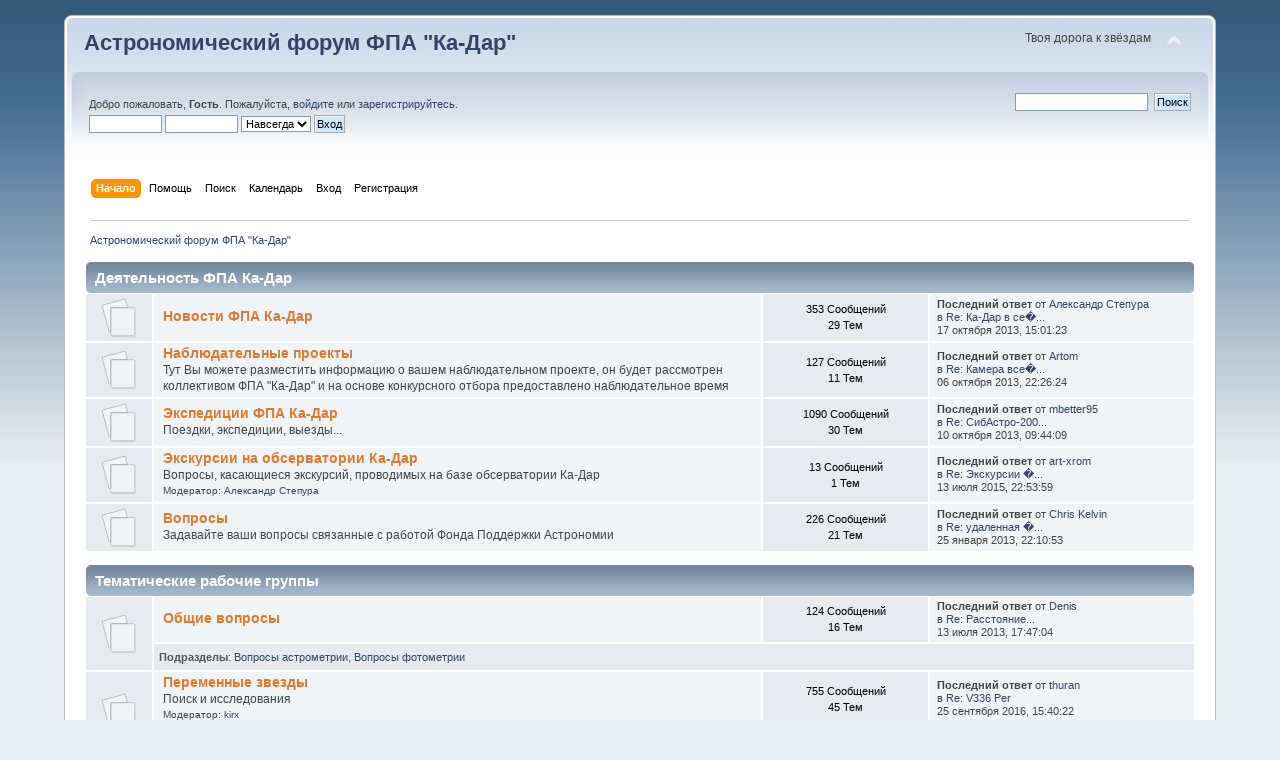

--- FILE ---
content_type: text/html; charset=UTF-8
request_url: http://www.ka-dar.ru/forum/index.php?PHPSESSID=1b12599c656130a83c3737afa77c8c32&/topic,769.msg9484.html
body_size: 9010
content:
<!DOCTYPE html PUBLIC "-//W3C//DTD XHTML 1.0 Transitional//EN" "http://www.w3.org/TR/xhtml1/DTD/xhtml1-transitional.dtd">
<html xmlns="http://www.w3.org/1999/xhtml">
<head>
	<link rel="stylesheet" type="text/css" href="http://www.ka-dar.ru/forum/Themes/default/css/index.css?fin20" />
	<link rel="stylesheet" type="text/css" href="http://www.ka-dar.ru/forum/Themes/default/css/webkit.css" />
	<script type="text/javascript" src="http://www.ka-dar.ru/forum/Themes/default/scripts/script.js?fin20"></script>
	<script type="text/javascript" src="http://www.ka-dar.ru/forum/Themes/default/scripts/theme.js?fin20"></script>
	<script type="text/javascript"><!-- // --><![CDATA[
		var smf_theme_url = "http://www.ka-dar.ru/forum/Themes/default";
		var smf_default_theme_url = "http://www.ka-dar.ru/forum/Themes/default";
		var smf_images_url = "http://www.ka-dar.ru/forum/Themes/default/images";
		var smf_scripturl = "http://www.ka-dar.ru/forum/index.php?PHPSESSID=1b12599c656130a83c3737afa77c8c32&amp;";
		var smf_iso_case_folding = false;
		var smf_charset = "UTF-8";
		var ajax_notification_text = "Загружается...";
		var ajax_notification_cancel_text = "Отменить";
	// ]]></script>
	<meta http-equiv="Content-Type" content="text/html; charset=UTF-8" />
	<meta name="description" content="Астрономический форум ФПА &quot;Ка-Дар&quot; - Главная страница" />
	<meta name="keywords" content="Ка-Дар, астрономия, комета, астероид, телескоп, экскурсия, наука, посмотреть в телескоп, обсерватория, фонд, образование, благотворительность" />
	<title>Астрономический форум ФПА &quot;Ка-Дар&quot; - Главная страница</title>
	<meta name="robots" content="noindex" />
	<link rel="canonical" href="http://www.ka-dar.ru/forum/index.php?PHPSESSID=1b12599c656130a83c3737afa77c8c32&amp;" />
	<link rel="help" href="http://www.ka-dar.ru/forum/index.php?PHPSESSID=1b12599c656130a83c3737afa77c8c32&amp;action=help" />
	<link rel="search" href="http://www.ka-dar.ru/forum/index.php?PHPSESSID=1b12599c656130a83c3737afa77c8c32&amp;action=search" />
	<link rel="contents" href="http://www.ka-dar.ru/forum/index.php?PHPSESSID=1b12599c656130a83c3737afa77c8c32&amp;" />
	<link rel="alternate" type="application/rss+xml" title="Астрономический форум ФПА &quot;Ка-Дар&quot; - RSS" href="http://www.ka-dar.ru/forum/index.php?PHPSESSID=1b12599c656130a83c3737afa77c8c32&amp;type=rss;action=.xml" />
</head>
<body>
<div id="wrapper" style="width: 90%">
	<div id="header"><div class="frame">
		<div id="top_section">
			<h1 class="forumtitle">
				<a href="http://www.ka-dar.ru/forum/index.php?PHPSESSID=1b12599c656130a83c3737afa77c8c32&amp;">Астрономический форум ФПА "Ка-Дар"</a>
			</h1>
			<img id="upshrink" src="http://www.ka-dar.ru/forum/Themes/default/images/upshrink.png" alt="*" title="Свернуть/Развернуть" style="display: none;" />
			<div id="siteslogan" class="floatright">Твоя дорога к звёздам</div>
		</div>
		<div id="upper_section" class="middletext">
			<div class="user">
				<script type="text/javascript" src="http://www.ka-dar.ru/forum/Themes/default/scripts/sha1.js"></script>
				<form id="guest_form" action="http://www.ka-dar.ru/forum/index.php?PHPSESSID=1b12599c656130a83c3737afa77c8c32&amp;action=login2" method="post" accept-charset="UTF-8"  onsubmit="hashLoginPassword(this, '8361bbdac925506e1c95abe4ce71cf07');">
					<div class="info">Добро пожаловать, <strong>Гость</strong>. Пожалуйста, <a href="http://www.ka-dar.ru/forum/index.php?PHPSESSID=1b12599c656130a83c3737afa77c8c32&amp;action=login">войдите</a> или <a href="http://www.ka-dar.ru/forum/index.php?PHPSESSID=1b12599c656130a83c3737afa77c8c32&amp;action=register">зарегистрируйтесь</a>.</div>
					<input type="text" name="user" size="10" class="input_text" />
					<input type="password" name="passwrd" size="10" class="input_password" />
					<select name="cookielength">
						<option value="60">1 час</option>
						<option value="1440">1 день</option>
						<option value="10080">1 неделя</option>
						<option value="43200">1 месяц</option>
						<option value="-1" selected="selected">Навсегда</option>
					</select>
					<input type="submit" value="Вход" class="button_submit" /><br />
					<div class="info"></div>
					<input type="hidden" name="hash_passwrd" value="" />
				</form>
			</div>
			<div class="news normaltext">
				<form id="search_form" action="http://www.ka-dar.ru/forum/index.php?PHPSESSID=1b12599c656130a83c3737afa77c8c32&amp;action=search2" method="post" accept-charset="UTF-8">
					<input type="text" name="search" value="" class="input_text" />&nbsp;
					<input type="submit" name="submit" value="Поиск" class="button_submit" />
					<input type="hidden" name="advanced" value="0" /></form>
			</div>
		</div>
		<br class="clear" />
		<script type="text/javascript"><!-- // --><![CDATA[
			var oMainHeaderToggle = new smc_Toggle({
				bToggleEnabled: true,
				bCurrentlyCollapsed: false,
				aSwappableContainers: [
					'upper_section'
				],
				aSwapImages: [
					{
						sId: 'upshrink',
						srcExpanded: smf_images_url + '/upshrink.png',
						altExpanded: 'Свернуть/Развернуть',
						srcCollapsed: smf_images_url + '/upshrink2.png',
						altCollapsed: 'Свернуть/Развернуть'
					}
				],
				oThemeOptions: {
					bUseThemeSettings: false,
					sOptionName: 'collapse_header',
					sSessionVar: 'c51033392',
					sSessionId: '8361bbdac925506e1c95abe4ce71cf07'
				},
				oCookieOptions: {
					bUseCookie: true,
					sCookieName: 'upshrink'
				}
			});
		// ]]></script>
		<div id="main_menu">
			<ul class="dropmenu" id="menu_nav">
				<li id="button_home">
					<a class="active firstlevel" href="http://www.ka-dar.ru/forum/index.php?PHPSESSID=1b12599c656130a83c3737afa77c8c32&amp;">
						<span class="last firstlevel">Начало</span>
					</a>
				</li>
				<li id="button_help">
					<a class="firstlevel" href="http://www.ka-dar.ru/forum/index.php?PHPSESSID=1b12599c656130a83c3737afa77c8c32&amp;action=help">
						<span class="firstlevel">Помощь</span>
					</a>
				</li>
				<li id="button_search">
					<a class="firstlevel" href="http://www.ka-dar.ru/forum/index.php?PHPSESSID=1b12599c656130a83c3737afa77c8c32&amp;action=search">
						<span class="firstlevel">Поиск</span>
					</a>
				</li>
				<li id="button_calendar">
					<a class="firstlevel" href="http://www.ka-dar.ru/forum/index.php?PHPSESSID=1b12599c656130a83c3737afa77c8c32&amp;action=calendar">
						<span class="firstlevel">Календарь</span>
					</a>
				</li>
				<li id="button_login">
					<a class="firstlevel" href="http://www.ka-dar.ru/forum/index.php?PHPSESSID=1b12599c656130a83c3737afa77c8c32&amp;action=login">
						<span class="firstlevel">Вход</span>
					</a>
				</li>
				<li id="button_register">
					<a class="firstlevel" href="http://www.ka-dar.ru/forum/index.php?PHPSESSID=1b12599c656130a83c3737afa77c8c32&amp;action=register">
						<span class="last firstlevel">Регистрация</span>
					</a>
				</li>
			</ul>
		</div>
		<br class="clear" />
	</div></div>
	<div id="content_section"><div class="frame">
		<div id="main_content_section">
	<div class="navigate_section">
		<ul>
			<li class="last">
				<a href="http://www.ka-dar.ru/forum/index.php?PHPSESSID=1b12599c656130a83c3737afa77c8c32&amp;"><span>Астрономический форум ФПА &quot;Ка-Дар&quot;</span></a>
			</li>
		</ul>
	</div>
	<div id="boardindex_table">
		<table class="table_list">
			<tbody class="header" id="category_3">
				<tr>
					<td colspan="4">
						<div class="cat_bar">
							<h3 class="catbg">
								<a id="c3"></a>Деятельность ФПА Ка-Дар
							</h3>
						</div>
					</td>
				</tr>
			</tbody>
			<tbody class="content" id="category_3_boards">
				<tr id="board_17" class="windowbg2">
					<td class="icon windowbg">
						<a href="http://www.ka-dar.ru/forum/index.php/board,17.0.html?PHPSESSID=1b12599c656130a83c3737afa77c8c32">
							<img src="http://www.ka-dar.ru/forum/Themes/default/images/off.png" alt="Нет новых сообщений" title="Нет новых сообщений" />
						</a>
					</td>
					<td class="info">
						<a class="subject" href="http://www.ka-dar.ru/forum/index.php/board,17.0.html?PHPSESSID=1b12599c656130a83c3737afa77c8c32" name="b17">Новости ФПА Ка-Дар</a>

						<p></p>
					</td>
					<td class="stats windowbg">
						<p>353 Сообщений <br />
						29 Тем
						</p>
					</td>
					<td class="lastpost">
						<p><strong>Последний ответ</strong>  от <a href="http://www.ka-dar.ru/forum/index.php?PHPSESSID=1b12599c656130a83c3737afa77c8c32&amp;action=profile;u=13">Александр Степура</a><br />
						в <a href="http://www.ka-dar.ru/forum/index.php/topic,611.msg27610.html?PHPSESSID=1b12599c656130a83c3737afa77c8c32#new" title="Re: Ка-Дар в сети...">Re: Ка-Дар в се�...</a><br />
						 17 октября 2013, 15:01:23
						</p>
					</td>
				</tr>
				<tr id="board_6" class="windowbg2">
					<td class="icon windowbg">
						<a href="http://www.ka-dar.ru/forum/index.php/board,6.0.html?PHPSESSID=1b12599c656130a83c3737afa77c8c32">
							<img src="http://www.ka-dar.ru/forum/Themes/default/images/off.png" alt="Нет новых сообщений" title="Нет новых сообщений" />
						</a>
					</td>
					<td class="info">
						<a class="subject" href="http://www.ka-dar.ru/forum/index.php/board,6.0.html?PHPSESSID=1b12599c656130a83c3737afa77c8c32" name="b6">Наблюдательные проекты</a>

						<p>Тут Вы можете разместить информацию о вашем наблюдательном проекте, он будет рассмотрен коллективом ФПА "Ка-Дар" и на основе конкурсного отбора предоставлено наблюдательное время</p>
					</td>
					<td class="stats windowbg">
						<p>127 Сообщений <br />
						11 Тем
						</p>
					</td>
					<td class="lastpost">
						<p><strong>Последний ответ</strong>  от <a href="http://www.ka-dar.ru/forum/index.php?PHPSESSID=1b12599c656130a83c3737afa77c8c32&amp;action=profile;u=105">Artom</a><br />
						в <a href="http://www.ka-dar.ru/forum/index.php/topic,4140.msg27414.html?PHPSESSID=1b12599c656130a83c3737afa77c8c32#new" title="Re: Камера всего неба: Ка-Дар-ПетрГУ">Re: Камера все�...</a><br />
						 06 октября 2013, 22:26:24
						</p>
					</td>
				</tr>
				<tr id="board_10" class="windowbg2">
					<td class="icon windowbg">
						<a href="http://www.ka-dar.ru/forum/index.php/board,10.0.html?PHPSESSID=1b12599c656130a83c3737afa77c8c32">
							<img src="http://www.ka-dar.ru/forum/Themes/default/images/off.png" alt="Нет новых сообщений" title="Нет новых сообщений" />
						</a>
					</td>
					<td class="info">
						<a class="subject" href="http://www.ka-dar.ru/forum/index.php/board,10.0.html?PHPSESSID=1b12599c656130a83c3737afa77c8c32" name="b10">Экспедиции ФПА Ка-Дар</a>

						<p>Поездки, экспедиции, выезды...</p>
					</td>
					<td class="stats windowbg">
						<p>1090 Сообщений <br />
						30 Тем
						</p>
					</td>
					<td class="lastpost">
						<p><strong>Последний ответ</strong>  от <a href="http://www.ka-dar.ru/forum/index.php?PHPSESSID=1b12599c656130a83c3737afa77c8c32&amp;action=profile;u=11221">mbetter95</a><br />
						в <a href="http://www.ka-dar.ru/forum/index.php/topic,487.msg27440.html?PHPSESSID=1b12599c656130a83c3737afa77c8c32#new" title="Re: СибАстро-2006">Re: СибАстро-200...</a><br />
						 10 октября 2013, 09:44:09
						</p>
					</td>
				</tr>
				<tr id="board_74" class="windowbg2">
					<td class="icon windowbg">
						<a href="http://www.ka-dar.ru/forum/index.php/board,74.0.html?PHPSESSID=1b12599c656130a83c3737afa77c8c32">
							<img src="http://www.ka-dar.ru/forum/Themes/default/images/off.png" alt="Нет новых сообщений" title="Нет новых сообщений" />
						</a>
					</td>
					<td class="info">
						<a class="subject" href="http://www.ka-dar.ru/forum/index.php/board,74.0.html?PHPSESSID=1b12599c656130a83c3737afa77c8c32" name="b74">Экскурсии на обсерватории Ка-Дар</a>

						<p>Вопросы, касающиеся экскурсий, проводимых на базе обсерватории Ка-Дар</p>
						<p class="moderators">Модератор: <a href="http://www.ka-dar.ru/forum/index.php?PHPSESSID=1b12599c656130a83c3737afa77c8c32&amp;action=profile;u=13" title="Модератор">Александр Степура</a></p>
					</td>
					<td class="stats windowbg">
						<p>13 Сообщений <br />
						1 Тем
						</p>
					</td>
					<td class="lastpost">
						<p><strong>Последний ответ</strong>  от <a href="http://www.ka-dar.ru/forum/index.php?PHPSESSID=1b12599c656130a83c3737afa77c8c32&amp;action=profile;u=261">art-xrom</a><br />
						в <a href="http://www.ka-dar.ru/forum/index.php/topic,3837.msg28797.html?PHPSESSID=1b12599c656130a83c3737afa77c8c32#new" title="Re: Экскурсии по звездному небу">Re: Экскурсии �...</a><br />
						 13 июля 2015, 22:53:59
						</p>
					</td>
				</tr>
				<tr id="board_4" class="windowbg2">
					<td class="icon windowbg">
						<a href="http://www.ka-dar.ru/forum/index.php/board,4.0.html?PHPSESSID=1b12599c656130a83c3737afa77c8c32">
							<img src="http://www.ka-dar.ru/forum/Themes/default/images/off.png" alt="Нет новых сообщений" title="Нет новых сообщений" />
						</a>
					</td>
					<td class="info">
						<a class="subject" href="http://www.ka-dar.ru/forum/index.php/board,4.0.html?PHPSESSID=1b12599c656130a83c3737afa77c8c32" name="b4">Вопросы</a>

						<p>Задавайте ваши вопросы связанные с работой Фонда Поддержки Астрономии</p>
					</td>
					<td class="stats windowbg">
						<p>226 Сообщений <br />
						21 Тем
						</p>
					</td>
					<td class="lastpost">
						<p><strong>Последний ответ</strong>  от <a href="http://www.ka-dar.ru/forum/index.php?PHPSESSID=1b12599c656130a83c3737afa77c8c32&amp;action=profile;u=10937">Chris Kelvin</a><br />
						в <a href="http://www.ka-dar.ru/forum/index.php/topic,2790.msg26514.html?PHPSESSID=1b12599c656130a83c3737afa77c8c32#new" title="Re: удаленная работа с обсерваторией">Re: удаленная �...</a><br />
						 25 января 2013, 22:10:53
						</p>
					</td>
				</tr>
			</tbody>
			<tbody class="divider">
				<tr>
					<td colspan="4"></td>
				</tr>
			</tbody>
			<tbody class="header" id="category_8">
				<tr>
					<td colspan="4">
						<div class="cat_bar">
							<h3 class="catbg">
								<a id="c8"></a>Тематические рабочие группы
							</h3>
						</div>
					</td>
				</tr>
			</tbody>
			<tbody class="content" id="category_8_boards">
				<tr id="board_35" class="windowbg2">
					<td class="icon windowbg" rowspan="2">
						<a href="http://www.ka-dar.ru/forum/index.php/board,35.0.html?PHPSESSID=1b12599c656130a83c3737afa77c8c32">
							<img src="http://www.ka-dar.ru/forum/Themes/default/images/off.png" alt="Нет новых сообщений" title="Нет новых сообщений" />
						</a>
					</td>
					<td class="info">
						<a class="subject" href="http://www.ka-dar.ru/forum/index.php/board,35.0.html?PHPSESSID=1b12599c656130a83c3737afa77c8c32" name="b35">Общие вопросы</a>

						<p></p>
					</td>
					<td class="stats windowbg">
						<p>124 Сообщений <br />
						16 Тем
						</p>
					</td>
					<td class="lastpost">
						<p><strong>Последний ответ</strong>  от <a href="http://www.ka-dar.ru/forum/index.php?PHPSESSID=1b12599c656130a83c3737afa77c8c32&amp;action=profile;u=11021">Denis</a><br />
						в <a href="http://www.ka-dar.ru/forum/index.php/topic,4060.msg26954.html?PHPSESSID=1b12599c656130a83c3737afa77c8c32#new" title="Re: Расстояние и продолжительность">Re: Расстояние...</a><br />
						 13 июля 2013, 17:47:04
						</p>
					</td>
				</tr>
					<tr id="board_35_children">
						<td colspan="3" class="children windowbg">
							<strong>Подразделы</strong>: <a href="http://www.ka-dar.ru/forum/index.php/board,59.0.html?PHPSESSID=1b12599c656130a83c3737afa77c8c32" title="Нет новых сообщений (Тем: 7, Сообщений: 64)">Вопросы астрометрии</a>, <a href="http://www.ka-dar.ru/forum/index.php/board,60.0.html?PHPSESSID=1b12599c656130a83c3737afa77c8c32" title="Нет новых сообщений (Тем: 3, Сообщений: 4)">Вопросы фотометрии</a>
						</td>
					</tr>
				<tr id="board_29" class="windowbg2">
					<td class="icon windowbg" rowspan="2">
						<a href="http://www.ka-dar.ru/forum/index.php/board,29.0.html?PHPSESSID=1b12599c656130a83c3737afa77c8c32">
							<img src="http://www.ka-dar.ru/forum/Themes/default/images/off.png" alt="Нет новых сообщений" title="Нет новых сообщений" />
						</a>
					</td>
					<td class="info">
						<a class="subject" href="http://www.ka-dar.ru/forum/index.php/board,29.0.html?PHPSESSID=1b12599c656130a83c3737afa77c8c32" name="b29">Переменные звезды</a>

						<p>Поиск и исследования</p>
						<p class="moderators">Модератор: <a href="http://www.ka-dar.ru/forum/index.php?PHPSESSID=1b12599c656130a83c3737afa77c8c32&amp;action=profile;u=80" title="Модератор">kirx</a></p>
					</td>
					<td class="stats windowbg">
						<p>755 Сообщений <br />
						45 Тем
						</p>
					</td>
					<td class="lastpost">
						<p><strong>Последний ответ</strong>  от <a href="http://www.ka-dar.ru/forum/index.php?PHPSESSID=1b12599c656130a83c3737afa77c8c32&amp;action=profile;u=10942">thuran</a><br />
						в <a href="http://www.ka-dar.ru/forum/index.php/topic,1102.msg28915.html?PHPSESSID=1b12599c656130a83c3737afa77c8c32#new" title="Re: V336 Per">Re: V336 Per</a><br />
						 25 сентября 2016, 15:40:22
						</p>
					</td>
				</tr>
					<tr id="board_29_children">
						<td colspan="3" class="children windowbg">
							<strong>Подразделы</strong>: <a href="http://www.ka-dar.ru/forum/index.php/board,41.0.html?PHPSESSID=1b12599c656130a83c3737afa77c8c32" title="Нет новых сообщений (Тем: 19, Сообщений: 151)">ПО и методики</a>, <a href="http://www.ka-dar.ru/forum/index.php/board,57.0.html?PHPSESSID=1b12599c656130a83c3737afa77c8c32" title="Нет новых сообщений (Тем: 9, Сообщений: 72)">Поисковая программа «New Milky Way» (NMW)</a>
						</td>
					</tr>
				<tr id="board_30" class="windowbg2">
					<td class="icon windowbg" rowspan="2">
						<a href="http://www.ka-dar.ru/forum/index.php/board,30.0.html?PHPSESSID=1b12599c656130a83c3737afa77c8c32">
							<img src="http://www.ka-dar.ru/forum/Themes/default/images/off.png" alt="Нет новых сообщений" title="Нет новых сообщений" />
						</a>
					</td>
					<td class="info">
						<a class="subject" href="http://www.ka-dar.ru/forum/index.php/board,30.0.html?PHPSESSID=1b12599c656130a83c3737afa77c8c32" name="b30">Исследования астероидов и спутников планет</a>

						<p>Фотометрия, астрометрия</p>
					</td>
					<td class="stats windowbg">
						<p>1112 Сообщений <br />
						41 Тем
						</p>
					</td>
					<td class="lastpost">
						<p><strong>Последний ответ</strong>  от <a href="http://www.ka-dar.ru/forum/index.php?PHPSESSID=1b12599c656130a83c3737afa77c8c32&amp;action=profile;u=11268">Евринский Ефим</a><br />
						в <a href="http://www.ka-dar.ru/forum/index.php/topic,3656.msg27693.html?PHPSESSID=1b12599c656130a83c3737afa77c8c32#new" title="Re: Наблюдения околоземных астероидов на станции ТАУ">Re: Наблюдения...</a><br />
						 03 ноября 2013, 00:11:57
						</p>
					</td>
				</tr>
					<tr id="board_30_children">
						<td colspan="3" class="children windowbg">
							<strong>Подразделы</strong>: <a href="http://www.ka-dar.ru/forum/index.php/board,42.0.html?PHPSESSID=1b12599c656130a83c3737afa77c8c32" title="Нет новых сообщений (Тем: 6, Сообщений: 14)">Методики и полезная информация</a>
						</td>
					</tr>
				<tr id="board_33" class="windowbg2">
					<td class="icon windowbg" rowspan="2">
						<a href="http://www.ka-dar.ru/forum/index.php/board,33.0.html?PHPSESSID=1b12599c656130a83c3737afa77c8c32">
							<img src="http://www.ka-dar.ru/forum/Themes/default/images/off.png" alt="Нет новых сообщений" title="Нет новых сообщений" />
						</a>
					</td>
					<td class="info">
						<a class="subject" href="http://www.ka-dar.ru/forum/index.php/board,33.0.html?PHPSESSID=1b12599c656130a83c3737afa77c8c32" name="b33">Новые, сверхновые, оптические транзиенты</a>

						<p>Фотометрия</p>
					</td>
					<td class="stats windowbg">
						<p>299 Сообщений <br />
						34 Тем
						</p>
					</td>
					<td class="lastpost">
						<p><strong>Последний ответ</strong>  от <a href="http://www.ka-dar.ru/forum/index.php?PHPSESSID=1b12599c656130a83c3737afa77c8c32&amp;action=profile;u=261">art-xrom</a><br />
						в <a href="http://www.ka-dar.ru/forum/index.php/topic,1070.msg28294.html?PHPSESSID=1b12599c656130a83c3737afa77c8c32#new" title="Re: Внегалактические Новые в М31">Re: Внегалакти...</a><br />
						 29 декабря 2013, 23:37:31
						</p>
					</td>
				</tr>
					<tr id="board_33_children">
						<td colspan="3" class="children windowbg">
							<strong>Подразделы</strong>: <a href="http://www.ka-dar.ru/forum/index.php/board,36.0.html?PHPSESSID=1b12599c656130a83c3737afa77c8c32" title="Нет новых сообщений (Тем: 9, Сообщений: 53)">Методики и полезная информация</a>
						</td>
					</tr>
				<tr id="board_32" class="windowbg2">
					<td class="icon windowbg" rowspan="2">
						<a href="http://www.ka-dar.ru/forum/index.php/board,32.0.html?PHPSESSID=1b12599c656130a83c3737afa77c8c32">
							<img src="http://www.ka-dar.ru/forum/Themes/default/images/off.png" alt="Нет новых сообщений" title="Нет новых сообщений" />
						</a>
					</td>
					<td class="info">
						<a class="subject" href="http://www.ka-dar.ru/forum/index.php/board,32.0.html?PHPSESSID=1b12599c656130a83c3737afa77c8c32" name="b32">Исследование комет</a>

						<p>Фотометрия, астрометрия</p>
						<p class="moderators">Модераторы: <a href="http://www.ka-dar.ru/forum/index.php?PHPSESSID=1b12599c656130a83c3737afa77c8c32&amp;action=profile;u=12" title="Модератор">ched</a>, <a href="http://www.ka-dar.ru/forum/index.php?PHPSESSID=1b12599c656130a83c3737afa77c8c32&amp;action=profile;u=105" title="Модератор">Artom</a>, <a href="http://www.ka-dar.ru/forum/index.php?PHPSESSID=1b12599c656130a83c3737afa77c8c32&amp;action=profile;u=10937" title="Модератор">Chris Kelvin</a></p>
					</td>
					<td class="stats windowbg">
						<p>1093 Сообщений <br />
						175 Тем
						</p>
					</td>
					<td class="lastpost">
						<p><strong>Последний ответ</strong>  от <a href="http://www.ka-dar.ru/forum/index.php?PHPSESSID=1b12599c656130a83c3737afa77c8c32&amp;action=profile;u=10937">Chris Kelvin</a><br />
						в <a href="http://www.ka-dar.ru/forum/index.php/topic,4129.msg28724.html?PHPSESSID=1b12599c656130a83c3737afa77c8c32#new" title="Re: C/2013 G9 (Tenagra)">Re: C/2013 G9 (Tenagra)</a><br />
						 29 октября 2014, 00:25:45
						</p>
					</td>
				</tr>
					<tr id="board_32_children">
						<td colspan="3" class="children windowbg">
							<strong>Подразделы</strong>: <a href="http://www.ka-dar.ru/forum/index.php/board,43.0.html?PHPSESSID=1b12599c656130a83c3737afa77c8c32" title="Нет новых сообщений (Тем: 5, Сообщений: 11)">Методики и полезная информация</a>
						</td>
					</tr>
				<tr id="board_31" class="windowbg2">
					<td class="icon windowbg" rowspan="2">
						<a href="http://www.ka-dar.ru/forum/index.php/board,31.0.html?PHPSESSID=1b12599c656130a83c3737afa77c8c32">
							<img src="http://www.ka-dar.ru/forum/Themes/default/images/off.png" alt="Нет новых сообщений" title="Нет новых сообщений" />
						</a>
					</td>
					<td class="info">
						<a class="subject" href="http://www.ka-dar.ru/forum/index.php/board,31.0.html?PHPSESSID=1b12599c656130a83c3737afa77c8c32" name="b31">Поисковая программа малых тел Солнечной системы</a>

						<p>Астероиды, кометы</p>
						<p class="moderators">Модераторы: <a href="http://www.ka-dar.ru/forum/index.php?PHPSESSID=1b12599c656130a83c3737afa77c8c32&amp;action=profile;u=105" title="Модератор">Artom</a>, <a href="http://www.ka-dar.ru/forum/index.php?PHPSESSID=1b12599c656130a83c3737afa77c8c32&amp;action=profile;u=525" title="Модератор">sp</a></p>
					</td>
					<td class="stats windowbg">
						<p>481 Сообщений <br />
						7 Тем
						</p>
					</td>
					<td class="lastpost">
						<p><strong>Последний ответ</strong>  от <a href="http://www.ka-dar.ru/forum/index.php?PHPSESSID=1b12599c656130a83c3737afa77c8c32&amp;action=profile;u=525">sp</a><br />
						в <a href="http://www.ka-dar.ru/forum/index.php/topic,2653.msg27834.html?PHPSESSID=1b12599c656130a83c3737afa77c8c32#new" title="Re: Наблюдения и поиск малых тел Солнечной системы">Re: Наблюдения...</a><br />
						 26 ноября 2013, 20:48:25
						</p>
					</td>
				</tr>
					<tr id="board_31_children">
						<td colspan="3" class="children windowbg">
							<strong>Подразделы</strong>: <a href="http://www.ka-dar.ru/forum/index.php/board,44.0.html?PHPSESSID=1b12599c656130a83c3737afa77c8c32" title="Нет новых сообщений (Тем: 9, Сообщений: 75)">Методики и полезная информация</a>
						</td>
					</tr>
				<tr id="board_45" class="windowbg2">
					<td class="icon windowbg">
						<a href="http://www.ka-dar.ru/forum/index.php/board,45.0.html?PHPSESSID=1b12599c656130a83c3737afa77c8c32">
							<img src="http://www.ka-dar.ru/forum/Themes/default/images/off.png" alt="Нет новых сообщений" title="Нет новых сообщений" />
						</a>
					</td>
					<td class="info">
						<a class="subject" href="http://www.ka-dar.ru/forum/index.php/board,45.0.html?PHPSESSID=1b12599c656130a83c3737afa77c8c32" name="b45">Разнообразные работы</a>

						<p>работы, что не подходят по тематикам в другие разделы</p>
					</td>
					<td class="stats windowbg">
						<p>279 Сообщений <br />
						19 Тем
						</p>
					</td>
					<td class="lastpost">
						<p><strong>Последний ответ</strong>  от <a href="http://www.ka-dar.ru/forum/index.php?PHPSESSID=1b12599c656130a83c3737afa77c8c32&amp;action=profile;u=11367">Semyon</a><br />
						в <a href="http://www.ka-dar.ru/forum/index.php/topic,1188.msg27734.html?PHPSESSID=1b12599c656130a83c3737afa77c8c32#new" title="Re: Подскажите формулу расчета угла от поверхности земли до солнца">Re: Подскажите...</a><br />
						 22 ноября 2013, 10:47:13
						</p>
					</td>
				</tr>
				<tr id="board_7" class="windowbg2">
					<td class="icon windowbg" rowspan="2">
						<a href="http://www.ka-dar.ru/forum/index.php/board,7.0.html?PHPSESSID=1b12599c656130a83c3737afa77c8c32">
							<img src="http://www.ka-dar.ru/forum/Themes/default/images/off.png" alt="Нет новых сообщений" title="Нет новых сообщений" />
						</a>
					</td>
					<td class="info">
						<a class="subject" href="http://www.ka-dar.ru/forum/index.php/board,7.0.html?PHPSESSID=1b12599c656130a83c3737afa77c8c32" name="b7">Астрофотография</a>

						<p>Тут будут публиковаться все фотоматериалы получаемые в ходе работ на обсерватории</p>
					</td>
					<td class="stats windowbg">
						<p>293 Сообщений <br />
						19 Тем
						</p>
					</td>
					<td class="lastpost">
						<p><strong>Последний ответ</strong>  от <a href="http://www.ka-dar.ru/forum/index.php?PHPSESSID=1b12599c656130a83c3737afa77c8c32&amp;action=profile;u=697">Serg</a><br />
						в <a href="http://www.ka-dar.ru/forum/index.php/topic,457.msg28815.html?PHPSESSID=1b12599c656130a83c3737afa77c8c32#new" title="Re: Луна">Re: Луна</a><br />
						 26 августа 2015, 21:57:49
						</p>
					</td>
				</tr>
					<tr id="board_7_children">
						<td colspan="3" class="children windowbg">
							<strong>Подразделы</strong>: <a href="http://www.ka-dar.ru/forum/index.php/board,37.0.html?PHPSESSID=1b12599c656130a83c3737afa77c8c32" title="Нет новых сообщений (Тем: 9, Сообщений: 63)">Мессье</a>, <a href="http://www.ka-dar.ru/forum/index.php/board,38.0.html?PHPSESSID=1b12599c656130a83c3737afa77c8c32" title="Нет новых сообщений (Тем: 1, Сообщений: 6)">NGC</a>, <a href="http://www.ka-dar.ru/forum/index.php/board,39.0.html?PHPSESSID=1b12599c656130a83c3737afa77c8c32" title="Нет новых сообщений (Тем: 0, Сообщений: 0)">IC</a>, <a href="http://www.ka-dar.ru/forum/index.php/board,40.0.html?PHPSESSID=1b12599c656130a83c3737afa77c8c32" title="Нет новых сообщений (Тем: 11, Сообщений: 200)">Планеты, Солнце, Луна</a>
						</td>
					</tr>
				<tr id="board_24" class="windowbg2">
					<td class="icon windowbg">
						<a href="http://www.ka-dar.ru/forum/index.php/board,24.0.html?PHPSESSID=1b12599c656130a83c3737afa77c8c32">
							<img src="http://www.ka-dar.ru/forum/Themes/default/images/off.png" alt="Нет новых сообщений" title="Нет новых сообщений" />
						</a>
					</td>
					<td class="info">
						<a class="subject" href="http://www.ka-dar.ru/forum/index.php/board,24.0.html?PHPSESSID=1b12599c656130a83c3737afa77c8c32" name="b24">Метеорология</a>

						<p>Обсуждение погодных явлений. Прогноз погоды. Работа метеорологической станции в обсерватории Ка-Дар</p>
						<p class="moderators">Модератор: <a href="http://www.ka-dar.ru/forum/index.php?PHPSESSID=1b12599c656130a83c3737afa77c8c32&amp;action=profile;u=236" title="Модератор">egorC</a></p>
					</td>
					<td class="stats windowbg">
						<p>846 Сообщений <br />
						16 Тем
						</p>
					</td>
					<td class="lastpost">
						<p><strong>Последний ответ</strong>  от <a href="http://www.ka-dar.ru/forum/index.php?PHPSESSID=1b12599c656130a83c3737afa77c8c32&amp;action=profile;u=10957">ACC-Limo</a><br />
						в <a href="http://www.ka-dar.ru/forum/index.php/topic,673.msg26749.html?PHPSESSID=1b12599c656130a83c3737afa77c8c32#new" title="Re: Фотографии редких метеоявлений!">Re: Фотографии...</a><br />
						 05 мая 2013, 11:56:59
						</p>
					</td>
				</tr>
			</tbody>
			<tbody class="divider">
				<tr>
					<td colspan="4"></td>
				</tr>
			</tbody>
			<tbody class="header" id="category_9">
				<tr>
					<td colspan="4">
						<div class="cat_bar">
							<h3 class="catbg">
								<a id="c9"></a>Проект AstroMap
							</h3>
						</div>
					</td>
				</tr>
			</tbody>
			<tbody class="content" id="category_9_boards">
				<tr id="board_65" class="windowbg2">
					<td class="icon windowbg">
						<a href="http://www.ka-dar.ru/forum/index.php/board,65.0.html?PHPSESSID=1b12599c656130a83c3737afa77c8c32">
							<img src="http://www.ka-dar.ru/forum/Themes/default/images/off.png" alt="Нет новых сообщений" title="Нет новых сообщений" />
						</a>
					</td>
					<td class="info">
						<a class="subject" href="http://www.ka-dar.ru/forum/index.php/board,65.0.html?PHPSESSID=1b12599c656130a83c3737afa77c8c32" name="b65">AstroMap</a>

						<p></p>
					</td>
					<td class="stats windowbg">
						<p>4 Сообщений <br />
						1 Тем
						</p>
					</td>
					<td class="lastpost">
						<p><strong>Последний ответ</strong>  от <a href="http://www.ka-dar.ru/forum/index.php?PHPSESSID=1b12599c656130a83c3737afa77c8c32&amp;action=profile;u=5988">pashtat</a><br />
						в <a href="http://www.ka-dar.ru/forum/index.php/topic,2504.msg19374.html?PHPSESSID=1b12599c656130a83c3737afa77c8c32#new" title="Re: AstroMap - новый астрономический проект!">Re: AstroMap - новы�...</a><br />
						 28 декабря 2009, 13:28:09
						</p>
					</td>
				</tr>
				<tr id="board_52" class="windowbg2">
					<td class="icon windowbg">
						<a href="http://www.ka-dar.ru/forum/index.php/board,52.0.html?PHPSESSID=1b12599c656130a83c3737afa77c8c32">
							<img src="http://www.ka-dar.ru/forum/Themes/default/images/off.png" alt="Нет новых сообщений" title="Нет новых сообщений" />
						</a>
					</td>
					<td class="info">
						<a class="subject" href="http://www.ka-dar.ru/forum/index.php/board,52.0.html?PHPSESSID=1b12599c656130a83c3737afa77c8c32" name="b52">Астрономия в регионах РФ</a>

						<p></p>
					</td>
					<td class="stats windowbg">
						<p>104 Сообщений <br />
						84 Тем
						</p>
					</td>
					<td class="lastpost">
						<p><strong>Последний ответ</strong>  от <a href="http://www.ka-dar.ru/forum/index.php?PHPSESSID=1b12599c656130a83c3737afa77c8c32&amp;action=profile;u=261">art-xrom</a><br />
						в <a href="http://www.ka-dar.ru/forum/index.php/topic,1557.msg26888.html?PHPSESSID=1b12599c656130a83c3737afa77c8c32#new" title="Re: 52 Нижегородская область ">Re: 52 Нижегоро�...</a><br />
						 09 июня 2013, 11:39:57
						</p>
					</td>
				</tr>
				<tr id="board_54" class="windowbg2">
					<td class="icon windowbg">
						<a href="http://www.ka-dar.ru/forum/index.php/board,54.0.html?PHPSESSID=1b12599c656130a83c3737afa77c8c32">
							<img src="http://www.ka-dar.ru/forum/Themes/default/images/off.png" alt="Нет новых сообщений" title="Нет новых сообщений" />
						</a>
					</td>
					<td class="info">
						<a class="subject" href="http://www.ka-dar.ru/forum/index.php/board,54.0.html?PHPSESSID=1b12599c656130a83c3737afa77c8c32" name="b54">Астрономия в регионах Украины</a>

						<p></p>
					</td>
					<td class="stats windowbg">
						<p>30 Сообщений <br />
						28 Тем
						</p>
					</td>
					<td class="lastpost">
						<p><strong>Последний ответ</strong>  от <a href="http://www.ka-dar.ru/forum/index.php?PHPSESSID=1b12599c656130a83c3737afa77c8c32&amp;action=profile;u=3">Владимир Герке</a><br />
						в <a href="http://www.ka-dar.ru/forum/index.php/topic,3874.msg26005.html?PHPSESSID=1b12599c656130a83c3737afa77c8c32#new" title="Перенесено: Атеизм и научное мировоззрение">Перенесено: А...</a><br />
						 18 октября 2012, 23:33:43
						</p>
					</td>
				</tr>
				<tr id="board_55" class="windowbg2">
					<td class="icon windowbg">
						<a href="http://www.ka-dar.ru/forum/index.php/board,55.0.html?PHPSESSID=1b12599c656130a83c3737afa77c8c32">
							<img src="http://www.ka-dar.ru/forum/Themes/default/images/off.png" alt="Нет новых сообщений" title="Нет новых сообщений" />
						</a>
					</td>
					<td class="info">
						<a class="subject" href="http://www.ka-dar.ru/forum/index.php/board,55.0.html?PHPSESSID=1b12599c656130a83c3737afa77c8c32" name="b55">Астрономия за рубежом</a>

						<p></p>
					</td>
					<td class="stats windowbg">
						<p>22 Сообщений <br />
						15 Тем
						</p>
					</td>
					<td class="lastpost">
						<p><strong>Последний ответ</strong>  от <a href="http://www.ka-dar.ru/forum/index.php?PHPSESSID=1b12599c656130a83c3737afa77c8c32&amp;action=profile;u=6">ctac</a><br />
						в <a href="http://www.ka-dar.ru/forum/index.php/topic,1587.msg21313.html?PHPSESSID=1b12599c656130a83c3737afa77c8c32#new" title="Re: Литва">Re: Литва</a><br />
						 20 октября 2010, 22:21:04
						</p>
					</td>
				</tr>
			</tbody>
			<tbody class="divider">
				<tr>
					<td colspan="4"></td>
				</tr>
			</tbody>
			<tbody class="header" id="category_5">
				<tr>
					<td colspan="4">
						<div class="cat_bar">
							<h3 class="catbg">
								<a id="c5"></a>Обсерватории мира
							</h3>
						</div>
					</td>
				</tr>
			</tbody>
			<tbody class="content" id="category_5_boards">
				<tr id="board_53" class="windowbg2">
					<td class="icon windowbg">
						<a href="http://www.ka-dar.ru/forum/index.php/board,53.0.html?PHPSESSID=1b12599c656130a83c3737afa77c8c32">
							<img src="http://www.ka-dar.ru/forum/Themes/default/images/off.png" alt="Нет новых сообщений" title="Нет новых сообщений" />
						</a>
					</td>
					<td class="info">
						<a class="subject" href="http://www.ka-dar.ru/forum/index.php/board,53.0.html?PHPSESSID=1b12599c656130a83c3737afa77c8c32" name="b53">Зарубежные обсерватории</a>

						<p></p>
					</td>
					<td class="stats windowbg">
						<p>56 Сообщений <br />
						14 Тем
						</p>
					</td>
					<td class="lastpost">
						<p><strong>Последний ответ</strong>  от c0unt_zer0<br />
						в <a href="http://www.ka-dar.ru/forum/index.php/topic,617.msg22310.html?PHPSESSID=1b12599c656130a83c3737afa77c8c32#new" title="Re: Телескопы с удаленным доступом.">Re: Телескопы �...</a><br />
						 04 апреля 2011, 19:21:33
						</p>
					</td>
				</tr>
				<tr id="board_12" class="windowbg2">
					<td class="icon windowbg">
						<a href="http://www.ka-dar.ru/forum/index.php/board,12.0.html?PHPSESSID=1b12599c656130a83c3737afa77c8c32">
							<img src="http://www.ka-dar.ru/forum/Themes/default/images/off.png" alt="Нет новых сообщений" title="Нет новых сообщений" />
						</a>
					</td>
					<td class="info">
						<a class="subject" href="http://www.ka-dar.ru/forum/index.php/board,12.0.html?PHPSESSID=1b12599c656130a83c3737afa77c8c32" name="b12">Региональные обсерватории РФ и СНГ</a>

						<p></p>
					</td>
					<td class="stats windowbg">
						<p>474 Сообщений <br />
						113 Тем
						</p>
					</td>
					<td class="lastpost">
						<p><strong>Последний ответ</strong>  от <a href="http://www.ka-dar.ru/forum/index.php?PHPSESSID=1b12599c656130a83c3737afa77c8c32&amp;action=profile;u=6">ctac</a><br />
						в <a href="http://www.ka-dar.ru/forum/index.php/topic,2565.msg25576.html?PHPSESSID=1b12599c656130a83c3737afa77c8c32#new" title="Re: Обсерватория &quot;Ростов&quot; (Ярославская область)">Re: Обсерватор...</a><br />
						 02 июля 2012, 17:11:44
						</p>
					</td>
				</tr>
				<tr id="board_11" class="windowbg2">
					<td class="icon windowbg">
						<a href="http://www.ka-dar.ru/forum/index.php/board,11.0.html?PHPSESSID=1b12599c656130a83c3737afa77c8c32">
							<img src="http://www.ka-dar.ru/forum/Themes/default/images/off.png" alt="Нет новых сообщений" title="Нет новых сообщений" />
						</a>
					</td>
					<td class="info">
						<a class="subject" href="http://www.ka-dar.ru/forum/index.php/board,11.0.html?PHPSESSID=1b12599c656130a83c3737afa77c8c32" name="b11">Москва и Подмосковье</a>

						<p></p>
					</td>
					<td class="stats windowbg">
						<p>286 Сообщений <br />
						45 Тем
						</p>
					</td>
					<td class="lastpost">
						<p><strong>Последний ответ</strong>  от <a href="http://www.ka-dar.ru/forum/index.php?PHPSESSID=1b12599c656130a83c3737afa77c8c32&amp;action=profile;u=6663">73km</a><br />
						в <a href="http://www.ka-dar.ru/forum/index.php/topic,1254.msg28296.html?PHPSESSID=1b12599c656130a83c3737afa77c8c32#new" title="Re: Обсерватория на 73 км Егорьевского шоссе">Re: Обсерватор...</a><br />
						 30 декабря 2013, 13:53:31
						</p>
					</td>
				</tr>
				<tr id="board_14" class="windowbg2">
					<td class="icon windowbg">
						<a href="http://www.ka-dar.ru/forum/index.php/board,14.0.html?PHPSESSID=1b12599c656130a83c3737afa77c8c32">
							<img src="http://www.ka-dar.ru/forum/Themes/default/images/off.png" alt="Нет новых сообщений" title="Нет новых сообщений" />
						</a>
					</td>
					<td class="info">
						<a class="subject" href="http://www.ka-dar.ru/forum/index.php/board,14.0.html?PHPSESSID=1b12599c656130a83c3737afa77c8c32" name="b14">АСТРО Клубы, кружки и просто ЛА</a>

						<p></p>
					</td>
					<td class="stats windowbg">
						<p>84 Сообщений <br />
						21 Тем
						</p>
					</td>
					<td class="lastpost">
						<p><strong>Последний ответ</strong>  от <a href="http://www.ka-dar.ru/forum/index.php?PHPSESSID=1b12599c656130a83c3737afa77c8c32&amp;action=profile;u=11405">nesterdron</a><br />
						в <a href="http://www.ka-dar.ru/forum/index.php/topic,4361.msg27938.html?PHPSESSID=1b12599c656130a83c3737afa77c8c32#new" title="&#1060;&#1086;&#1090;&#1086;-&#1082;&#1086;&#1085;&#1082;&#1091;&#1088;&#1089; &#1076;&#1083;&#1103; &#1085;&#1072;&#1089;&#1090;&#1086;&#1103;&#1097;&#1080;&#1093; &#1090;&#1091;&#1088;&#1080;&#1089;&#1090;&#1086;&#1074;!">&#1060;&#1086;&#1090;&#1086;-&#1082;&#1086;&#1085;&#1082;&#1091;&#1088;&#1089; &#1076;&#1083;&#1103; &#1085;&#1072;&#1089;&#1090;&#1086;&#1103;&#1097;...</a><br />
						 16 декабря 2013, 02:09:33
						</p>
					</td>
				</tr>
			</tbody>
			<tbody class="divider">
				<tr>
					<td colspan="4"></td>
				</tr>
			</tbody>
			<tbody class="header" id="category_2">
				<tr>
					<td colspan="4">
						<div class="cat_bar">
							<h3 class="catbg">
								<a id="c2"></a>Общие вопросы астрономии
							</h3>
						</div>
					</td>
				</tr>
			</tbody>
			<tbody class="content" id="category_2_boards">
				<tr id="board_3" class="windowbg2">
					<td class="icon windowbg">
						<a href="http://www.ka-dar.ru/forum/index.php/board,3.0.html?PHPSESSID=1b12599c656130a83c3737afa77c8c32">
							<img src="http://www.ka-dar.ru/forum/Themes/default/images/off.png" alt="Нет новых сообщений" title="Нет новых сообщений" />
						</a>
					</td>
					<td class="info">
						<a class="subject" href="http://www.ka-dar.ru/forum/index.php/board,3.0.html?PHPSESSID=1b12599c656130a83c3737afa77c8c32" name="b3">Новости наблюдательной астрономии</a>

						<p>Самые интересные явления на звездном небе</p>
					</td>
					<td class="stats windowbg">
						<p>1427 Сообщений <br />
						192 Тем
						</p>
					</td>
					<td class="lastpost">
						<p><strong>Последний ответ</strong>  от <a href="http://www.ka-dar.ru/forum/index.php?PHPSESSID=1b12599c656130a83c3737afa77c8c32&amp;action=profile;u=261">art-xrom</a><br />
						в <a href="http://www.ka-dar.ru/forum/index.php/topic,922.msg26892.html?PHPSESSID=1b12599c656130a83c3737afa77c8c32#new" title="Re: СИЛЬНЕЙШАЯ ВСПЫШКА 17P/HOLMES – до 2.5m !!!">Re: СИЛЬНЕЙШАЯ...</a><br />
						 09 июня 2013, 12:01:31
						</p>
					</td>
				</tr>
				<tr id="board_15" class="windowbg2">
					<td class="icon windowbg">
						<a href="http://www.ka-dar.ru/forum/index.php/board,15.0.html?PHPSESSID=1b12599c656130a83c3737afa77c8c32">
							<img src="http://www.ka-dar.ru/forum/Themes/default/images/off.png" alt="Нет новых сообщений" title="Нет новых сообщений" />
						</a>
					</td>
					<td class="info">
						<a class="subject" href="http://www.ka-dar.ru/forum/index.php/board,15.0.html?PHPSESSID=1b12599c656130a83c3737afa77c8c32" name="b15">Астрономический календарь</a>

						<p>Что, где и когда</p>
						<p class="moderators">Модератор: <a href="http://www.ka-dar.ru/forum/index.php?PHPSESSID=1b12599c656130a83c3737afa77c8c32&amp;action=profile;u=518" title="Модератор">astov</a></p>
					</td>
					<td class="stats windowbg">
						<p>1218 Сообщений <br />
						29 Тем
						</p>
					</td>
					<td class="lastpost">
						<p><strong>Последний ответ</strong>  от <a href="http://www.ka-dar.ru/forum/index.php?PHPSESSID=1b12599c656130a83c3737afa77c8c32&amp;action=profile;u=6">ctac</a><br />
						в <a href="http://www.ka-dar.ru/forum/index.php/topic,248.msg29224.html?PHPSESSID=1b12599c656130a83c3737afa77c8c32#new" title="Re: Основные астроссылки">Re: Основные а�...</a><br />
						 18 апреля 2022, 16:46:59
						</p>
					</td>
				</tr>
				<tr id="board_22" class="windowbg2">
					<td class="icon windowbg">
						<a href="http://www.ka-dar.ru/forum/index.php/board,22.0.html?PHPSESSID=1b12599c656130a83c3737afa77c8c32">
							<img src="http://www.ka-dar.ru/forum/Themes/default/images/off.png" alt="Нет новых сообщений" title="Нет новых сообщений" />
						</a>
					</td>
					<td class="info">
						<a class="subject" href="http://www.ka-dar.ru/forum/index.php/board,22.0.html?PHPSESSID=1b12599c656130a83c3737afa77c8c32" name="b22">Астрономическое оборудование</a>

						<p>Обсуждение любого оборудования, используемого в астрономии: телескопы, CCD, монтировки, фотоаппараты и т.д.</p>
					</td>
					<td class="stats windowbg">
						<p>344 Сообщений <br />
						30 Тем
						</p>
					</td>
					<td class="lastpost">
						<p><strong>Последний ответ</strong>  от <a href="http://www.ka-dar.ru/forum/index.php?PHPSESSID=1b12599c656130a83c3737afa77c8c32&amp;action=profile;u=9453">Unesksymn</a><br />
						в <a href="http://www.ka-dar.ru/forum/index.php/topic,745.msg29109.html?PHPSESSID=1b12599c656130a83c3737afa77c8c32#new" title="1FATP8UH3K5159596 Ford Mustang 2019 Blue 2.3L">1FATP8UH3K5159596 Ford M...</a><br />
						 25 мая 2019, 06:51:53
						</p>
					</td>
				</tr>
				<tr id="board_19" class="windowbg2">
					<td class="icon windowbg" rowspan="2">
						<a href="http://www.ka-dar.ru/forum/index.php/board,19.0.html?PHPSESSID=1b12599c656130a83c3737afa77c8c32">
							<img src="http://www.ka-dar.ru/forum/Themes/default/images/off.png" alt="Нет новых сообщений" title="Нет новых сообщений" />
						</a>
					</td>
					<td class="info">
						<a class="subject" href="http://www.ka-dar.ru/forum/index.php/board,19.0.html?PHPSESSID=1b12599c656130a83c3737afa77c8c32" name="b19">Астрономическое программное обеспечение</a>

						<p>Обсуждение ПО требуемого при работе в обсерватории и при обработке наблюдательных материалов</p>
					</td>
					<td class="stats windowbg">
						<p>97 Сообщений <br />
						23 Тем
						</p>
					</td>
					<td class="lastpost">
						<p><strong>Последний ответ</strong>  от <a href="http://www.ka-dar.ru/forum/index.php?PHPSESSID=1b12599c656130a83c3737afa77c8c32&amp;action=profile;u=11242">vasnas</a><br />
						в <a href="http://www.ka-dar.ru/forum/index.php/topic,4177.msg27635.html?PHPSESSID=1b12599c656130a83c3737afa77c8c32#new" title="Помогите поправить методику определения LOD и понять удивительные графики">Помогите поп�...</a><br />
						 23 октября 2013, 03:02:12
						</p>
					</td>
				</tr>
					<tr id="board_19_children">
						<td colspan="3" class="children windowbg">
							<strong>Подразделы</strong>: <a href="http://www.ka-dar.ru/forum/index.php/board,62.0.html?PHPSESSID=1b12599c656130a83c3737afa77c8c32" title="Нет новых сообщений (Тем: 7, Сообщений: 67)">Программы-планетарии</a>, <a href="http://www.ka-dar.ru/forum/index.php/board,63.0.html?PHPSESSID=1b12599c656130a83c3737afa77c8c32" title="Нет новых сообщений (Тем: 9, Сообщений: 402)">Астрометрические программы</a>
						</td>
					</tr>
				<tr id="board_23" class="windowbg2">
					<td class="icon windowbg">
						<a href="http://www.ka-dar.ru/forum/index.php/board,23.0.html?PHPSESSID=1b12599c656130a83c3737afa77c8c32">
							<img src="http://www.ka-dar.ru/forum/Themes/default/images/off.png" alt="Нет новых сообщений" title="Нет новых сообщений" />
						</a>
					</td>
					<td class="info">
						<a class="subject" href="http://www.ka-dar.ru/forum/index.php/board,23.0.html?PHPSESSID=1b12599c656130a83c3737afa77c8c32" name="b23">Астрономические издания</a>

						<p>Обсуждаем астрономические издания</p>
						<p class="moderators">Модератор: <a href="http://www.ka-dar.ru/forum/index.php?PHPSESSID=1b12599c656130a83c3737afa77c8c32&amp;action=profile;u=518" title="Модератор">astov</a></p>
					</td>
					<td class="stats windowbg">
						<p>335 Сообщений <br />
						14 Тем
						</p>
					</td>
					<td class="lastpost">
						<p><strong>Последний ответ</strong>  от <a href="http://www.ka-dar.ru/forum/index.php?PHPSESSID=1b12599c656130a83c3737afa77c8c32&amp;action=profile;u=518">astov</a><br />
						в <a href="http://www.ka-dar.ru/forum/index.php/topic,694.msg29213.html?PHPSESSID=1b12599c656130a83c3737afa77c8c32#new" title="Re: Журнал &quot;Небосвод&quot;">Re: Журнал &quot;Неб...</a><br />
						 16 августа 2020, 17:21:18
						</p>
					</td>
				</tr>
			</tbody>
			<tbody class="divider">
				<tr>
					<td colspan="4"></td>
				</tr>
			</tbody>
			<tbody class="header" id="category_4">
				<tr>
					<td colspan="4">
						<div class="cat_bar">
							<h3 class="catbg">
								<a id="c4"></a>Управление форумом и сайтом
							</h3>
						</div>
					</td>
				</tr>
			</tbody>
			<tbody class="content" id="category_4_boards">
				<tr id="board_2" class="windowbg2">
					<td class="icon windowbg">
						<a href="http://www.ka-dar.ru/forum/index.php/board,2.0.html?PHPSESSID=1b12599c656130a83c3737afa77c8c32">
							<img src="http://www.ka-dar.ru/forum/Themes/default/images/off.png" alt="Нет новых сообщений" title="Нет новых сообщений" />
						</a>
					</td>
					<td class="info">
						<a class="subject" href="http://www.ka-dar.ru/forum/index.php/board,2.0.html?PHPSESSID=1b12599c656130a83c3737afa77c8c32" name="b2">Обсуждение работы форума</a>

						<p>Ваши идеи, предложения, замечания</p>
					</td>
					<td class="stats windowbg">
						<p>174 Сообщений <br />
						19 Тем
						</p>
					</td>
					<td class="lastpost">
						<p><strong>Последний ответ</strong>  от <a href="http://www.ka-dar.ru/forum/index.php?PHPSESSID=1b12599c656130a83c3737afa77c8c32&amp;action=profile;u=6">ctac</a><br />
						в <a href="http://www.ka-dar.ru/forum/index.php/topic,4754.msg29219.html?PHPSESSID=1b12599c656130a83c3737afa77c8c32#new" title="Мистика">Мистика</a><br />
						 16 марта 2022, 10:46:24
						</p>
					</td>
				</tr>
			</tbody>
			<tbody class="divider">
				<tr>
					<td colspan="4"></td>
				</tr>
			</tbody>
		</table>
	</div>
	<div id="posting_icons" class="flow_hidden">
		<ul class="reset">
			<li class="floatleft"><img src="http://www.ka-dar.ru/forum/Themes/default/images/new_none.png" alt="" /> Нет новых сообщений</li>
			<li class="floatleft"><img src="http://www.ka-dar.ru/forum/Themes/default/images/new_redirect.png" alt="" /> Перенаправление</li>
		</ul>
	</div>
	<span class="clear upperframe"><span></span></span>
	<div class="roundframe"><div class="innerframe">
		<div class="cat_bar">
			<h3 class="catbg">
				<img class="icon" id="upshrink_ic" src="http://www.ka-dar.ru/forum/Themes/default/images/collapse.gif" alt="*" title="Свернуть/Развернуть" style="display: none;" />
				Астрономический форум ФПА &quot;Ка-Дар&quot; - Информационный центр
			</h3>
		</div>
		<div id="upshrinkHeaderIC">
			<div class="title_barIC">
				<h4 class="titlebg">
					<span class="ie6_header floatleft">
						<a href="http://www.ka-dar.ru/forum/index.php?PHPSESSID=1b12599c656130a83c3737afa77c8c32&amp;action=recent"><img class="icon" src="http://www.ka-dar.ru/forum/Themes/default/images/post/xx.gif" alt="Последние сообщения" /></a>
						Последние сообщения
					</span>
				</h4>
			</div>
			<div class="hslice" id="recent_posts_content">
				<div class="entry-title" style="display: none;">Астрономический форум ФПА &quot;Ка-Дар&quot; - Последние сообщения</div>
				<div class="entry-content" style="display: none;">
					<a rel="feedurl" href="http://www.ka-dar.ru/forum/index.php?PHPSESSID=1b12599c656130a83c3737afa77c8c32&amp;action=.xml;type=webslice">Добавить веб-фрагмент в браузер</a>
				</div>
				<dl id="ic_recentposts" class="middletext">
					<dt><strong><a href="http://www.ka-dar.ru/forum/index.php/topic,248.msg29224/topicseen.html?PHPSESSID=1b12599c656130a83c3737afa77c8c32#msg29224" rel="nofollow">Re: Основные астроссылки</a></strong> от <a href="http://www.ka-dar.ru/forum/index.php?PHPSESSID=1b12599c656130a83c3737afa77c8c32&amp;action=profile;u=6">ctac</a> (<a href="http://www.ka-dar.ru/forum/index.php/board,15.0.html?PHPSESSID=1b12599c656130a83c3737afa77c8c32">Астрономический календарь</a>)</dt>
					<dd>18 апреля 2022, 16:46:59</dd>
					<dt><strong><a href="http://www.ka-dar.ru/forum/index.php/topic,248.msg29223/topicseen.html?PHPSESSID=1b12599c656130a83c3737afa77c8c32#msg29223" rel="nofollow">Re: Основные астроссылки</a></strong> от <a href="http://www.ka-dar.ru/forum/index.php?PHPSESSID=1b12599c656130a83c3737afa77c8c32&amp;action=profile;u=6">ctac</a> (<a href="http://www.ka-dar.ru/forum/index.php/board,15.0.html?PHPSESSID=1b12599c656130a83c3737afa77c8c32">Астрономический календарь</a>)</dt>
					<dd>17 апреля 2022, 14:03:29</dd>
					<dt><strong><a href="http://www.ka-dar.ru/forum/index.php/topic,248.msg29222/topicseen.html?PHPSESSID=1b12599c656130a83c3737afa77c8c32#msg29222" rel="nofollow">Re: Основные астроссылки</a></strong> от <a href="http://www.ka-dar.ru/forum/index.php?PHPSESSID=1b12599c656130a83c3737afa77c8c32&amp;action=profile;u=6">ctac</a> (<a href="http://www.ka-dar.ru/forum/index.php/board,15.0.html?PHPSESSID=1b12599c656130a83c3737afa77c8c32">Астрономический календарь</a>)</dt>
					<dd>16 марта 2022, 10:50:36</dd>
					<dt><strong><a href="http://www.ka-dar.ru/forum/index.php/topic,248.msg29221/topicseen.html?PHPSESSID=1b12599c656130a83c3737afa77c8c32#msg29221" rel="nofollow">Re: Основные астроссылки</a></strong> от <a href="http://www.ka-dar.ru/forum/index.php?PHPSESSID=1b12599c656130a83c3737afa77c8c32&amp;action=profile;u=6">ctac</a> (<a href="http://www.ka-dar.ru/forum/index.php/board,15.0.html?PHPSESSID=1b12599c656130a83c3737afa77c8c32">Астрономический календарь</a>)</dt>
					<dd>16 марта 2022, 10:50:11</dd>
					<dt><strong><a href="http://www.ka-dar.ru/forum/index.php/topic,248.msg29220/topicseen.html?PHPSESSID=1b12599c656130a83c3737afa77c8c32#msg29220" rel="nofollow">Re: Основные астроссылки</a></strong> от <a href="http://www.ka-dar.ru/forum/index.php?PHPSESSID=1b12599c656130a83c3737afa77c8c32&amp;action=profile;u=6">ctac</a> (<a href="http://www.ka-dar.ru/forum/index.php/board,15.0.html?PHPSESSID=1b12599c656130a83c3737afa77c8c32">Астрономический календарь</a>)</dt>
					<dd>16 марта 2022, 10:49:40</dd>
					<dt><strong><a href="http://www.ka-dar.ru/forum/index.php/topic,4754.msg29219/topicseen.html?PHPSESSID=1b12599c656130a83c3737afa77c8c32#msg29219" rel="nofollow">Мистика</a></strong> от <a href="http://www.ka-dar.ru/forum/index.php?PHPSESSID=1b12599c656130a83c3737afa77c8c32&amp;action=profile;u=6">ctac</a> (<a href="http://www.ka-dar.ru/forum/index.php/board,2.0.html?PHPSESSID=1b12599c656130a83c3737afa77c8c32">Обсуждение работы форума</a>)</dt>
					<dd>16 марта 2022, 10:46:24</dd>
					<dt><strong><a href="http://www.ka-dar.ru/forum/index.php/topic,694.msg29213/topicseen.html?PHPSESSID=1b12599c656130a83c3737afa77c8c32#msg29213" rel="nofollow">Re: Журнал &quot;Небосвод&quot;</a></strong> от <a href="http://www.ka-dar.ru/forum/index.php?PHPSESSID=1b12599c656130a83c3737afa77c8c32&amp;action=profile;u=518">astov</a> (<a href="http://www.ka-dar.ru/forum/index.php/board,23.0.html?PHPSESSID=1b12599c656130a83c3737afa77c8c32">Астрономические издания</a>)</dt>
					<dd>16 августа 2020, 17:21:18</dd>
					<dt><strong><a href="http://www.ka-dar.ru/forum/index.php/topic,202.msg29212/topicseen.html?PHPSESSID=1b12599c656130a83c3737afa77c8c32#msg29212" rel="nofollow">Re: Астрономический календарь</a></strong> от <a href="http://www.ka-dar.ru/forum/index.php?PHPSESSID=1b12599c656130a83c3737afa77c8c32&amp;action=profile;u=518">astov</a> (<a href="http://www.ka-dar.ru/forum/index.php/board,15.0.html?PHPSESSID=1b12599c656130a83c3737afa77c8c32">Астрономический календарь</a>)</dt>
					<dd>16 августа 2020, 17:20:11</dd>
					<dt><strong><a href="http://www.ka-dar.ru/forum/index.php/topic,202.msg29211/topicseen.html?PHPSESSID=1b12599c656130a83c3737afa77c8c32#msg29211" rel="nofollow">Re: Астрономический календарь</a></strong> от <a href="http://www.ka-dar.ru/forum/index.php?PHPSESSID=1b12599c656130a83c3737afa77c8c32&amp;action=profile;u=518">astov</a> (<a href="http://www.ka-dar.ru/forum/index.php/board,15.0.html?PHPSESSID=1b12599c656130a83c3737afa77c8c32">Астрономический календарь</a>)</dt>
					<dd>16 августа 2020, 17:15:27</dd>
					<dt><strong><a href="http://www.ka-dar.ru/forum/index.php/topic,202.msg29210/topicseen.html?PHPSESSID=1b12599c656130a83c3737afa77c8c32#msg29210" rel="nofollow">Re: Астрономический календарь</a></strong> от <a href="http://www.ka-dar.ru/forum/index.php?PHPSESSID=1b12599c656130a83c3737afa77c8c32&amp;action=profile;u=518">astov</a> (<a href="http://www.ka-dar.ru/forum/index.php/board,15.0.html?PHPSESSID=1b12599c656130a83c3737afa77c8c32">Астрономический календарь</a>)</dt>
					<dd>16 августа 2020, 17:14:34</dd>
				</dl>
			</div>
			<div class="title_barIC">
				<h4 class="titlebg">
					<span class="ie6_header floatleft">
						<a href="http://www.ka-dar.ru/forum/index.php?PHPSESSID=1b12599c656130a83c3737afa77c8c32&amp;action=stats"><img class="icon" src="http://www.ka-dar.ru/forum/Themes/default/images/icons/info.gif" alt="Статистика форума" /></a>
						Статистика форума
					</span>
				</h4>
			</div>
			<p>
				25156 Сообщений в 2178 Тем от 4974 Пользователей. Последний пользователь: <strong> <a href="http://www.ka-dar.ru/forum/index.php?PHPSESSID=1b12599c656130a83c3737afa77c8c32&amp;action=profile;u=12103">Goodricke</a></strong><br />
				Последнее сообщение: <strong>&quot;<a href="http://www.ka-dar.ru/forum/index.php/topic,248.msg29224.html?PHPSESSID=1b12599c656130a83c3737afa77c8c32#new" title="Re: Основные астроссылки">Re: Основные а�...</a>&quot;</strong>  ( 18 апреля 2022, 16:46:59 )<br />
				<a href="http://www.ka-dar.ru/forum/index.php?PHPSESSID=1b12599c656130a83c3737afa77c8c32&amp;action=recent">Последние сообщения на форуме.</a><br />
				<a href="http://www.ka-dar.ru/forum/index.php?PHPSESSID=1b12599c656130a83c3737afa77c8c32&amp;action=stats">[Подробная статистика]</a>
			</p>
			<div class="title_barIC">
				<h4 class="titlebg">
					<span class="ie6_header floatleft">
						<img class="icon" src="http://www.ka-dar.ru/forum/Themes/default/images/icons/online.gif" alt="Сейчас на форуме" />
						Сейчас на форуме
					</span>
				</h4>
			</div>
			<p class="inline stats">
				224 Гостей, 0 Пользователей
			</p>
			<p class="inline smalltext">
			</p>
			<p class="last smalltext">
				Максимум онлайн сегодня: <strong>259</strong>.
				Максимум онлайн за все время: 5933 (07 января 2026, 22:33:35)
			</p>
		</div>
	</div></div>
	<span class="lowerframe"><span></span></span>
	<script type="text/javascript"><!-- // --><![CDATA[
		var oInfoCenterToggle = new smc_Toggle({
			bToggleEnabled: true,
			bCurrentlyCollapsed: false,
			aSwappableContainers: [
				'upshrinkHeaderIC'
			],
			aSwapImages: [
				{
					sId: 'upshrink_ic',
					srcExpanded: smf_images_url + '/collapse.gif',
					altExpanded: 'Свернуть/Развернуть',
					srcCollapsed: smf_images_url + '/expand.gif',
					altCollapsed: 'Свернуть/Развернуть'
				}
			],
			oThemeOptions: {
				bUseThemeSettings: false,
				sOptionName: 'collapse_header_ic',
				sSessionVar: 'c51033392',
				sSessionId: '8361bbdac925506e1c95abe4ce71cf07'
			},
			oCookieOptions: {
				bUseCookie: true,
				sCookieName: 'upshrinkIC'
			}
		});
	// ]]></script>
		</div>
	</div></div>
	<div id="footer_section"><div class="frame">
		<ul class="reset">
			<li class="copyright">
			<span class="smalltext" style="display: inline; visibility: visible; font-family: Verdana, Arial, sans-serif;"><a href="http://www.ka-dar.ru/forum/index.php?PHPSESSID=1b12599c656130a83c3737afa77c8c32&amp;action=credits" title="Simple Machines Forum" target="_blank" class="new_win">SMF 2.0.2</a> |
 <a href="http://www.simplemachines.org/about/smf/license.php" title="License" target="_blank" class="new_win">SMF &copy; 2017</a>, <a href="http://www.simplemachines.org" title="Simple Machines" target="_blank" class="new_win">Simple Machines</a>
			</span></li>
			<li><a id="button_xhtml" href="http://validator.w3.org/check?uri=referer" target="_blank" class="new_win" title="Valid XHTML 1.0!"><span>XHTML</span></a></li>
			<li><a id="button_rss" href="http://www.ka-dar.ru/forum/index.php?PHPSESSID=1b12599c656130a83c3737afa77c8c32&amp;action=.xml;type=rss" class="new_win"><span>RSS</span></a></li>
			<li class="last"><a id="button_wap2" href="http://www.ka-dar.ru/forum/index.php?PHPSESSID=1b12599c656130a83c3737afa77c8c32&amp;wap2" class="new_win"><span>Мобильная версия</span></a></li>
		</ul>
	</div></div>
</div>
</body></html>